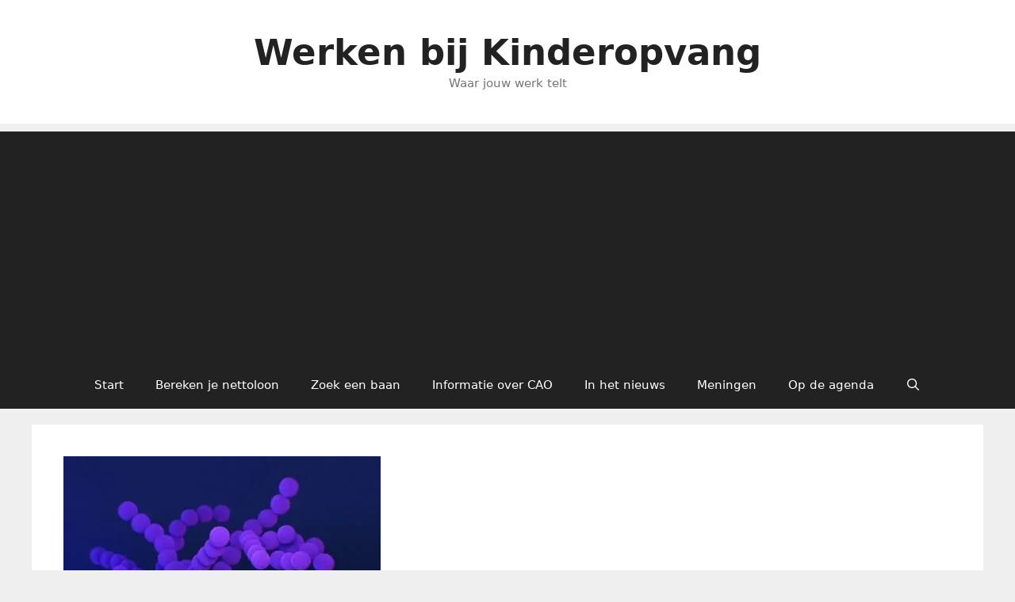

--- FILE ---
content_type: text/html; charset=utf-8
request_url: https://www.google.com/recaptcha/api2/aframe
body_size: 265
content:
<!DOCTYPE HTML><html><head><meta http-equiv="content-type" content="text/html; charset=UTF-8"></head><body><script nonce="7CHpvPvouvao5alMpEySTQ">/** Anti-fraud and anti-abuse applications only. See google.com/recaptcha */ try{var clients={'sodar':'https://pagead2.googlesyndication.com/pagead/sodar?'};window.addEventListener("message",function(a){try{if(a.source===window.parent){var b=JSON.parse(a.data);var c=clients[b['id']];if(c){var d=document.createElement('img');d.src=c+b['params']+'&rc='+(localStorage.getItem("rc::a")?sessionStorage.getItem("rc::b"):"");window.document.body.appendChild(d);sessionStorage.setItem("rc::e",parseInt(sessionStorage.getItem("rc::e")||0)+1);localStorage.setItem("rc::h",'1768982468453');}}}catch(b){}});window.parent.postMessage("_grecaptcha_ready", "*");}catch(b){}</script></body></html>